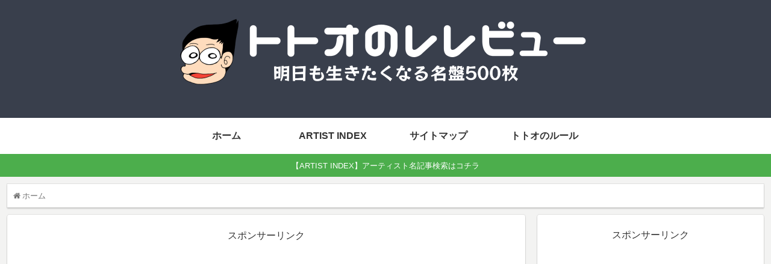

--- FILE ---
content_type: text/html; charset=utf-8
request_url: https://www.google.com/recaptcha/api2/aframe
body_size: 267
content:
<!DOCTYPE HTML><html><head><meta http-equiv="content-type" content="text/html; charset=UTF-8"></head><body><script nonce="pzmDtr2E_-FxODkOLiCfaw">/** Anti-fraud and anti-abuse applications only. See google.com/recaptcha */ try{var clients={'sodar':'https://pagead2.googlesyndication.com/pagead/sodar?'};window.addEventListener("message",function(a){try{if(a.source===window.parent){var b=JSON.parse(a.data);var c=clients[b['id']];if(c){var d=document.createElement('img');d.src=c+b['params']+'&rc='+(localStorage.getItem("rc::a")?sessionStorage.getItem("rc::b"):"");window.document.body.appendChild(d);sessionStorage.setItem("rc::e",parseInt(sessionStorage.getItem("rc::e")||0)+1);localStorage.setItem("rc::h",'1769148050636');}}}catch(b){}});window.parent.postMessage("_grecaptcha_ready", "*");}catch(b){}</script></body></html>

--- FILE ---
content_type: application/javascript; charset=utf-8;
request_url: https://dalc.valuecommerce.com/app3?p=887151391&_s=https%3A%2F%2Ftotoouemachi.com%2Fabout%2F&vf=iVBORw0KGgoAAAANSUhEUgAAAAMAAAADCAYAAABWKLW%2FAAAAMElEQVQYV2NkFGP4nxHLx6De%2B4%2BB8dYa5v%2BmBhMZfq%2FLZWDM5er6P%2FNcGcNzDQYGAAgfDh%2FH5tOrAAAAAElFTkSuQmCC
body_size: 695
content:
vc_linkswitch_callback({"t":"69730e91","r":"aXMOkQALKdgDD9yUCooERAqKCJQ6Lg","ub":"aXMOkAAM2qwDD9yUCooBbQqKBtgA7Q%3D%3D","vcid":"Z95Xdp9HfX7lJZLqTkvYJYc1CoCIusy3yWYRdhC0fK8","vcpub":"0.731608","shopping.yahoo.co.jp":{"a":"2695956","m":"2201292","g":"41a984128a"},"p":887151391,"paypaymall.yahoo.co.jp":{"a":"2695956","m":"2201292","g":"41a984128a"},"s":3474430,"approach.yahoo.co.jp":{"a":"2695956","m":"2201292","g":"41a984128a"},"paypaystep.yahoo.co.jp":{"a":"2695956","m":"2201292","g":"41a984128a"},"mini-shopping.yahoo.co.jp":{"a":"2695956","m":"2201292","g":"41a984128a"},"shopping.geocities.jp":{"a":"2695956","m":"2201292","g":"41a984128a"},"l":4})